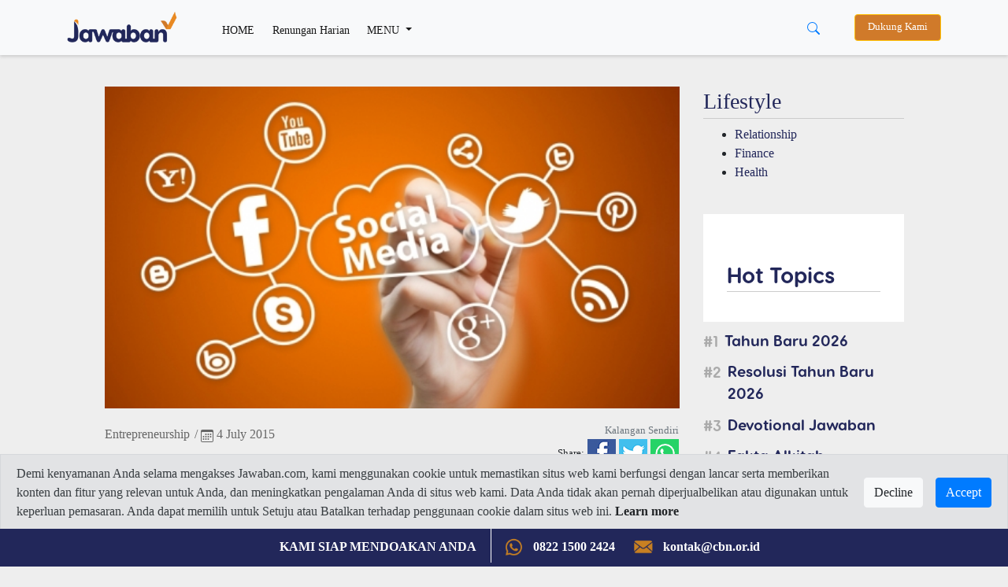

--- FILE ---
content_type: text/html; charset=utf-8
request_url: https://www.google.com/recaptcha/api2/aframe
body_size: 267
content:
<!DOCTYPE HTML><html><head><meta http-equiv="content-type" content="text/html; charset=UTF-8"></head><body><script nonce="ZWigFpztRv8MGTaVQ3pmuQ">/** Anti-fraud and anti-abuse applications only. See google.com/recaptcha */ try{var clients={'sodar':'https://pagead2.googlesyndication.com/pagead/sodar?'};window.addEventListener("message",function(a){try{if(a.source===window.parent){var b=JSON.parse(a.data);var c=clients[b['id']];if(c){var d=document.createElement('img');d.src=c+b['params']+'&rc='+(localStorage.getItem("rc::a")?sessionStorage.getItem("rc::b"):"");window.document.body.appendChild(d);sessionStorage.setItem("rc::e",parseInt(sessionStorage.getItem("rc::e")||0)+1);localStorage.setItem("rc::h",'1769368841669');}}}catch(b){}});window.parent.postMessage("_grecaptcha_ready", "*");}catch(b){}</script></body></html>